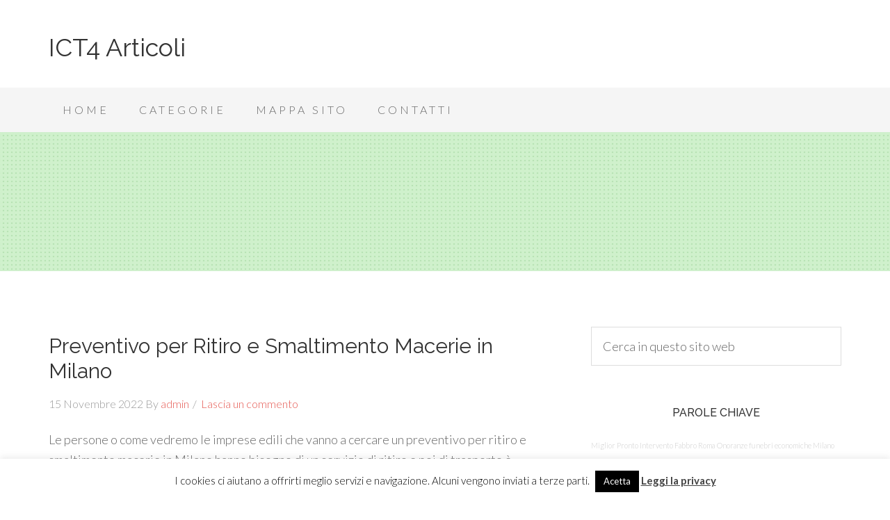

--- FILE ---
content_type: text/html; charset=UTF-8
request_url: http://www.ict4.it/category/smaltimento-macerie/
body_size: 55689
content:
<!DOCTYPE html>
<html lang="it-IT">
<head >
<meta charset="UTF-8" />
		<meta name="robots" content="noindex" />
		<meta name="viewport" content="width=device-width, initial-scale=1" />
<title>Smaltimento Macerie</title>
<meta name='robots' content='max-image-preview:large' />
	<style>img:is([sizes="auto" i], [sizes^="auto," i]) { contain-intrinsic-size: 3000px 1500px }</style>
	
            <script data-no-defer="1" data-ezscrex="false" data-cfasync="false" data-pagespeed-no-defer data-cookieconsent="ignore">
                var ctPublicFunctions = {"_ajax_nonce":"b1e5fd7535","_rest_nonce":"a0a2acc6ca","_ajax_url":"\/wp-admin\/admin-ajax.php","_rest_url":"http:\/\/www.ict4.it\/wp-json\/","data__cookies_type":"none","data__ajax_type":"rest","data__bot_detector_enabled":"1","data__frontend_data_log_enabled":1,"text__wait_for_decoding":"Decoding the contact data, let us a few seconds to finish. Anti-Spam by CleanTalk","cookiePrefix":"","wprocket_detected":false,"host_url":"www.ict4.it"}
            </script>
        
            <script data-no-defer="1" data-ezscrex="false" data-cfasync="false" data-pagespeed-no-defer data-cookieconsent="ignore">
                var ctPublic = {"_ajax_nonce":"b1e5fd7535","settings__forms__check_internal":"0","settings__forms__check_external":"0","settings__forms__force_protection":"0","settings__forms__search_test":"1","settings__data__bot_detector_enabled":"1","settings__comments__form_decoration":"0","settings__sfw__anti_crawler":0,"blog_home":"http:\/\/www.ict4.it\/","pixel__setting":"3","pixel__enabled":false,"pixel__url":"https:\/\/moderate9-v4.cleantalk.org\/pixel\/dbe1fedde1a4e91c21024daababe7562.gif","data__email_check_before_post":"1","data__email_check_exist_post":"1","data__cookies_type":"none","data__key_is_ok":true,"data__visible_fields_required":true,"wl_brandname":"Anti-Spam by CleanTalk","wl_brandname_short":"CleanTalk","ct_checkjs_key":602121776,"emailEncoderPassKey":"62e63431b4be140313473da11b0d782e","bot_detector_forms_excluded":"W10=","advancedCacheExists":false,"varnishCacheExists":false,"wc_ajax_add_to_cart":false}
            </script>
        <link rel='dns-prefetch' href='//moderate.cleantalk.org' />
<link rel='dns-prefetch' href='//fonts.googleapis.com' />
<link rel="alternate" type="application/rss+xml" title="ICT4 Articoli &raquo; Feed" href="http://www.ict4.it/feed/" />
<link rel="alternate" type="application/rss+xml" title="ICT4 Articoli &raquo; Feed dei commenti" href="http://www.ict4.it/comments/feed/" />
<link rel="alternate" type="application/rss+xml" title="ICT4 Articoli &raquo; Smaltimento Macerie Feed della categoria" href="http://www.ict4.it/category/smaltimento-macerie/feed/" />
<link rel="canonical" href="http://www.ict4.it/category/smaltimento-macerie/" />
<script type="text/javascript">
/* <![CDATA[ */
window._wpemojiSettings = {"baseUrl":"https:\/\/s.w.org\/images\/core\/emoji\/15.0.3\/72x72\/","ext":".png","svgUrl":"https:\/\/s.w.org\/images\/core\/emoji\/15.0.3\/svg\/","svgExt":".svg","source":{"concatemoji":"http:\/\/www.ict4.it\/wp-includes\/js\/wp-emoji-release.min.js?ver=6.7.4"}};
/*! This file is auto-generated */
!function(i,n){var o,s,e;function c(e){try{var t={supportTests:e,timestamp:(new Date).valueOf()};sessionStorage.setItem(o,JSON.stringify(t))}catch(e){}}function p(e,t,n){e.clearRect(0,0,e.canvas.width,e.canvas.height),e.fillText(t,0,0);var t=new Uint32Array(e.getImageData(0,0,e.canvas.width,e.canvas.height).data),r=(e.clearRect(0,0,e.canvas.width,e.canvas.height),e.fillText(n,0,0),new Uint32Array(e.getImageData(0,0,e.canvas.width,e.canvas.height).data));return t.every(function(e,t){return e===r[t]})}function u(e,t,n){switch(t){case"flag":return n(e,"\ud83c\udff3\ufe0f\u200d\u26a7\ufe0f","\ud83c\udff3\ufe0f\u200b\u26a7\ufe0f")?!1:!n(e,"\ud83c\uddfa\ud83c\uddf3","\ud83c\uddfa\u200b\ud83c\uddf3")&&!n(e,"\ud83c\udff4\udb40\udc67\udb40\udc62\udb40\udc65\udb40\udc6e\udb40\udc67\udb40\udc7f","\ud83c\udff4\u200b\udb40\udc67\u200b\udb40\udc62\u200b\udb40\udc65\u200b\udb40\udc6e\u200b\udb40\udc67\u200b\udb40\udc7f");case"emoji":return!n(e,"\ud83d\udc26\u200d\u2b1b","\ud83d\udc26\u200b\u2b1b")}return!1}function f(e,t,n){var r="undefined"!=typeof WorkerGlobalScope&&self instanceof WorkerGlobalScope?new OffscreenCanvas(300,150):i.createElement("canvas"),a=r.getContext("2d",{willReadFrequently:!0}),o=(a.textBaseline="top",a.font="600 32px Arial",{});return e.forEach(function(e){o[e]=t(a,e,n)}),o}function t(e){var t=i.createElement("script");t.src=e,t.defer=!0,i.head.appendChild(t)}"undefined"!=typeof Promise&&(o="wpEmojiSettingsSupports",s=["flag","emoji"],n.supports={everything:!0,everythingExceptFlag:!0},e=new Promise(function(e){i.addEventListener("DOMContentLoaded",e,{once:!0})}),new Promise(function(t){var n=function(){try{var e=JSON.parse(sessionStorage.getItem(o));if("object"==typeof e&&"number"==typeof e.timestamp&&(new Date).valueOf()<e.timestamp+604800&&"object"==typeof e.supportTests)return e.supportTests}catch(e){}return null}();if(!n){if("undefined"!=typeof Worker&&"undefined"!=typeof OffscreenCanvas&&"undefined"!=typeof URL&&URL.createObjectURL&&"undefined"!=typeof Blob)try{var e="postMessage("+f.toString()+"("+[JSON.stringify(s),u.toString(),p.toString()].join(",")+"));",r=new Blob([e],{type:"text/javascript"}),a=new Worker(URL.createObjectURL(r),{name:"wpTestEmojiSupports"});return void(a.onmessage=function(e){c(n=e.data),a.terminate(),t(n)})}catch(e){}c(n=f(s,u,p))}t(n)}).then(function(e){for(var t in e)n.supports[t]=e[t],n.supports.everything=n.supports.everything&&n.supports[t],"flag"!==t&&(n.supports.everythingExceptFlag=n.supports.everythingExceptFlag&&n.supports[t]);n.supports.everythingExceptFlag=n.supports.everythingExceptFlag&&!n.supports.flag,n.DOMReady=!1,n.readyCallback=function(){n.DOMReady=!0}}).then(function(){return e}).then(function(){var e;n.supports.everything||(n.readyCallback(),(e=n.source||{}).concatemoji?t(e.concatemoji):e.wpemoji&&e.twemoji&&(t(e.twemoji),t(e.wpemoji)))}))}((window,document),window._wpemojiSettings);
/* ]]> */
</script>
<link rel='stylesheet' id='beautiful-pro-theme-css' href='http://www.ict4.it/wp-content/themes/beautiful-pro/style.css?ver=1.0.0' type='text/css' media='all' />
<style id='wp-emoji-styles-inline-css' type='text/css'>

	img.wp-smiley, img.emoji {
		display: inline !important;
		border: none !important;
		box-shadow: none !important;
		height: 1em !important;
		width: 1em !important;
		margin: 0 0.07em !important;
		vertical-align: -0.1em !important;
		background: none !important;
		padding: 0 !important;
	}
</style>
<link rel='stylesheet' id='wp-block-library-css' href='http://www.ict4.it/wp-includes/css/dist/block-library/style.min.css?ver=6.7.4' type='text/css' media='all' />
<style id='classic-theme-styles-inline-css' type='text/css'>
/*! This file is auto-generated */
.wp-block-button__link{color:#fff;background-color:#32373c;border-radius:9999px;box-shadow:none;text-decoration:none;padding:calc(.667em + 2px) calc(1.333em + 2px);font-size:1.125em}.wp-block-file__button{background:#32373c;color:#fff;text-decoration:none}
</style>
<style id='global-styles-inline-css' type='text/css'>
:root{--wp--preset--aspect-ratio--square: 1;--wp--preset--aspect-ratio--4-3: 4/3;--wp--preset--aspect-ratio--3-4: 3/4;--wp--preset--aspect-ratio--3-2: 3/2;--wp--preset--aspect-ratio--2-3: 2/3;--wp--preset--aspect-ratio--16-9: 16/9;--wp--preset--aspect-ratio--9-16: 9/16;--wp--preset--color--black: #000000;--wp--preset--color--cyan-bluish-gray: #abb8c3;--wp--preset--color--white: #ffffff;--wp--preset--color--pale-pink: #f78da7;--wp--preset--color--vivid-red: #cf2e2e;--wp--preset--color--luminous-vivid-orange: #ff6900;--wp--preset--color--luminous-vivid-amber: #fcb900;--wp--preset--color--light-green-cyan: #7bdcb5;--wp--preset--color--vivid-green-cyan: #00d084;--wp--preset--color--pale-cyan-blue: #8ed1fc;--wp--preset--color--vivid-cyan-blue: #0693e3;--wp--preset--color--vivid-purple: #9b51e0;--wp--preset--gradient--vivid-cyan-blue-to-vivid-purple: linear-gradient(135deg,rgba(6,147,227,1) 0%,rgb(155,81,224) 100%);--wp--preset--gradient--light-green-cyan-to-vivid-green-cyan: linear-gradient(135deg,rgb(122,220,180) 0%,rgb(0,208,130) 100%);--wp--preset--gradient--luminous-vivid-amber-to-luminous-vivid-orange: linear-gradient(135deg,rgba(252,185,0,1) 0%,rgba(255,105,0,1) 100%);--wp--preset--gradient--luminous-vivid-orange-to-vivid-red: linear-gradient(135deg,rgba(255,105,0,1) 0%,rgb(207,46,46) 100%);--wp--preset--gradient--very-light-gray-to-cyan-bluish-gray: linear-gradient(135deg,rgb(238,238,238) 0%,rgb(169,184,195) 100%);--wp--preset--gradient--cool-to-warm-spectrum: linear-gradient(135deg,rgb(74,234,220) 0%,rgb(151,120,209) 20%,rgb(207,42,186) 40%,rgb(238,44,130) 60%,rgb(251,105,98) 80%,rgb(254,248,76) 100%);--wp--preset--gradient--blush-light-purple: linear-gradient(135deg,rgb(255,206,236) 0%,rgb(152,150,240) 100%);--wp--preset--gradient--blush-bordeaux: linear-gradient(135deg,rgb(254,205,165) 0%,rgb(254,45,45) 50%,rgb(107,0,62) 100%);--wp--preset--gradient--luminous-dusk: linear-gradient(135deg,rgb(255,203,112) 0%,rgb(199,81,192) 50%,rgb(65,88,208) 100%);--wp--preset--gradient--pale-ocean: linear-gradient(135deg,rgb(255,245,203) 0%,rgb(182,227,212) 50%,rgb(51,167,181) 100%);--wp--preset--gradient--electric-grass: linear-gradient(135deg,rgb(202,248,128) 0%,rgb(113,206,126) 100%);--wp--preset--gradient--midnight: linear-gradient(135deg,rgb(2,3,129) 0%,rgb(40,116,252) 100%);--wp--preset--font-size--small: 13px;--wp--preset--font-size--medium: 20px;--wp--preset--font-size--large: 36px;--wp--preset--font-size--x-large: 42px;--wp--preset--spacing--20: 0.44rem;--wp--preset--spacing--30: 0.67rem;--wp--preset--spacing--40: 1rem;--wp--preset--spacing--50: 1.5rem;--wp--preset--spacing--60: 2.25rem;--wp--preset--spacing--70: 3.38rem;--wp--preset--spacing--80: 5.06rem;--wp--preset--shadow--natural: 6px 6px 9px rgba(0, 0, 0, 0.2);--wp--preset--shadow--deep: 12px 12px 50px rgba(0, 0, 0, 0.4);--wp--preset--shadow--sharp: 6px 6px 0px rgba(0, 0, 0, 0.2);--wp--preset--shadow--outlined: 6px 6px 0px -3px rgba(255, 255, 255, 1), 6px 6px rgba(0, 0, 0, 1);--wp--preset--shadow--crisp: 6px 6px 0px rgba(0, 0, 0, 1);}:where(.is-layout-flex){gap: 0.5em;}:where(.is-layout-grid){gap: 0.5em;}body .is-layout-flex{display: flex;}.is-layout-flex{flex-wrap: wrap;align-items: center;}.is-layout-flex > :is(*, div){margin: 0;}body .is-layout-grid{display: grid;}.is-layout-grid > :is(*, div){margin: 0;}:where(.wp-block-columns.is-layout-flex){gap: 2em;}:where(.wp-block-columns.is-layout-grid){gap: 2em;}:where(.wp-block-post-template.is-layout-flex){gap: 1.25em;}:where(.wp-block-post-template.is-layout-grid){gap: 1.25em;}.has-black-color{color: var(--wp--preset--color--black) !important;}.has-cyan-bluish-gray-color{color: var(--wp--preset--color--cyan-bluish-gray) !important;}.has-white-color{color: var(--wp--preset--color--white) !important;}.has-pale-pink-color{color: var(--wp--preset--color--pale-pink) !important;}.has-vivid-red-color{color: var(--wp--preset--color--vivid-red) !important;}.has-luminous-vivid-orange-color{color: var(--wp--preset--color--luminous-vivid-orange) !important;}.has-luminous-vivid-amber-color{color: var(--wp--preset--color--luminous-vivid-amber) !important;}.has-light-green-cyan-color{color: var(--wp--preset--color--light-green-cyan) !important;}.has-vivid-green-cyan-color{color: var(--wp--preset--color--vivid-green-cyan) !important;}.has-pale-cyan-blue-color{color: var(--wp--preset--color--pale-cyan-blue) !important;}.has-vivid-cyan-blue-color{color: var(--wp--preset--color--vivid-cyan-blue) !important;}.has-vivid-purple-color{color: var(--wp--preset--color--vivid-purple) !important;}.has-black-background-color{background-color: var(--wp--preset--color--black) !important;}.has-cyan-bluish-gray-background-color{background-color: var(--wp--preset--color--cyan-bluish-gray) !important;}.has-white-background-color{background-color: var(--wp--preset--color--white) !important;}.has-pale-pink-background-color{background-color: var(--wp--preset--color--pale-pink) !important;}.has-vivid-red-background-color{background-color: var(--wp--preset--color--vivid-red) !important;}.has-luminous-vivid-orange-background-color{background-color: var(--wp--preset--color--luminous-vivid-orange) !important;}.has-luminous-vivid-amber-background-color{background-color: var(--wp--preset--color--luminous-vivid-amber) !important;}.has-light-green-cyan-background-color{background-color: var(--wp--preset--color--light-green-cyan) !important;}.has-vivid-green-cyan-background-color{background-color: var(--wp--preset--color--vivid-green-cyan) !important;}.has-pale-cyan-blue-background-color{background-color: var(--wp--preset--color--pale-cyan-blue) !important;}.has-vivid-cyan-blue-background-color{background-color: var(--wp--preset--color--vivid-cyan-blue) !important;}.has-vivid-purple-background-color{background-color: var(--wp--preset--color--vivid-purple) !important;}.has-black-border-color{border-color: var(--wp--preset--color--black) !important;}.has-cyan-bluish-gray-border-color{border-color: var(--wp--preset--color--cyan-bluish-gray) !important;}.has-white-border-color{border-color: var(--wp--preset--color--white) !important;}.has-pale-pink-border-color{border-color: var(--wp--preset--color--pale-pink) !important;}.has-vivid-red-border-color{border-color: var(--wp--preset--color--vivid-red) !important;}.has-luminous-vivid-orange-border-color{border-color: var(--wp--preset--color--luminous-vivid-orange) !important;}.has-luminous-vivid-amber-border-color{border-color: var(--wp--preset--color--luminous-vivid-amber) !important;}.has-light-green-cyan-border-color{border-color: var(--wp--preset--color--light-green-cyan) !important;}.has-vivid-green-cyan-border-color{border-color: var(--wp--preset--color--vivid-green-cyan) !important;}.has-pale-cyan-blue-border-color{border-color: var(--wp--preset--color--pale-cyan-blue) !important;}.has-vivid-cyan-blue-border-color{border-color: var(--wp--preset--color--vivid-cyan-blue) !important;}.has-vivid-purple-border-color{border-color: var(--wp--preset--color--vivid-purple) !important;}.has-vivid-cyan-blue-to-vivid-purple-gradient-background{background: var(--wp--preset--gradient--vivid-cyan-blue-to-vivid-purple) !important;}.has-light-green-cyan-to-vivid-green-cyan-gradient-background{background: var(--wp--preset--gradient--light-green-cyan-to-vivid-green-cyan) !important;}.has-luminous-vivid-amber-to-luminous-vivid-orange-gradient-background{background: var(--wp--preset--gradient--luminous-vivid-amber-to-luminous-vivid-orange) !important;}.has-luminous-vivid-orange-to-vivid-red-gradient-background{background: var(--wp--preset--gradient--luminous-vivid-orange-to-vivid-red) !important;}.has-very-light-gray-to-cyan-bluish-gray-gradient-background{background: var(--wp--preset--gradient--very-light-gray-to-cyan-bluish-gray) !important;}.has-cool-to-warm-spectrum-gradient-background{background: var(--wp--preset--gradient--cool-to-warm-spectrum) !important;}.has-blush-light-purple-gradient-background{background: var(--wp--preset--gradient--blush-light-purple) !important;}.has-blush-bordeaux-gradient-background{background: var(--wp--preset--gradient--blush-bordeaux) !important;}.has-luminous-dusk-gradient-background{background: var(--wp--preset--gradient--luminous-dusk) !important;}.has-pale-ocean-gradient-background{background: var(--wp--preset--gradient--pale-ocean) !important;}.has-electric-grass-gradient-background{background: var(--wp--preset--gradient--electric-grass) !important;}.has-midnight-gradient-background{background: var(--wp--preset--gradient--midnight) !important;}.has-small-font-size{font-size: var(--wp--preset--font-size--small) !important;}.has-medium-font-size{font-size: var(--wp--preset--font-size--medium) !important;}.has-large-font-size{font-size: var(--wp--preset--font-size--large) !important;}.has-x-large-font-size{font-size: var(--wp--preset--font-size--x-large) !important;}
:where(.wp-block-post-template.is-layout-flex){gap: 1.25em;}:where(.wp-block-post-template.is-layout-grid){gap: 1.25em;}
:where(.wp-block-columns.is-layout-flex){gap: 2em;}:where(.wp-block-columns.is-layout-grid){gap: 2em;}
:root :where(.wp-block-pullquote){font-size: 1.5em;line-height: 1.6;}
</style>
<link rel='stylesheet' id='ct_public_css-css' href='http://www.ict4.it/wp-content/plugins/cleantalk-spam-protect/css/cleantalk-public.min.css?ver=6.49' type='text/css' media='all' />
<link rel='stylesheet' id='ct_email_decoder_css-css' href='http://www.ict4.it/wp-content/plugins/cleantalk-spam-protect/css/cleantalk-email-decoder.min.css?ver=6.49' type='text/css' media='all' />
<link rel='stylesheet' id='cookie-law-info-css' href='http://www.ict4.it/wp-content/plugins/cookie-law-info/legacy/public/css/cookie-law-info-public.css?ver=3.2.8' type='text/css' media='all' />
<link rel='stylesheet' id='cookie-law-info-gdpr-css' href='http://www.ict4.it/wp-content/plugins/cookie-law-info/legacy/public/css/cookie-law-info-gdpr.css?ver=3.2.8' type='text/css' media='all' />
<link rel='stylesheet' id='simple-social-share-main-css' href='http://www.ict4.it/wp-content/plugins/simple-social-share/css/style.css?ver=6.7.4' type='text/css' media='all' />
<link rel='stylesheet' id='tooltipster-css-css' href='http://www.ict4.it/wp-content/plugins/simple-social-share/css/tooltipster.css?ver=6.7.4' type='text/css' media='all' />
<link rel='stylesheet' id='google-fonts-css' href='//fonts.googleapis.com/css?family=Lato%3A300%2C400%2C700%7CRaleway%3A400%2C500&#038;ver=1.0.0' type='text/css' media='all' />
<link rel='stylesheet' id='taxopress-frontend-css-css' href='http://www.ict4.it/wp-content/plugins/simple-tags/assets/frontend/css/frontend.css?ver=3.30.0' type='text/css' media='all' />
<style id='akismet-widget-style-inline-css' type='text/css'>

			.a-stats {
				--akismet-color-mid-green: #357b49;
				--akismet-color-white: #fff;
				--akismet-color-light-grey: #f6f7f7;

				max-width: 350px;
				width: auto;
			}

			.a-stats * {
				all: unset;
				box-sizing: border-box;
			}

			.a-stats strong {
				font-weight: 600;
			}

			.a-stats a.a-stats__link,
			.a-stats a.a-stats__link:visited,
			.a-stats a.a-stats__link:active {
				background: var(--akismet-color-mid-green);
				border: none;
				box-shadow: none;
				border-radius: 8px;
				color: var(--akismet-color-white);
				cursor: pointer;
				display: block;
				font-family: -apple-system, BlinkMacSystemFont, 'Segoe UI', 'Roboto', 'Oxygen-Sans', 'Ubuntu', 'Cantarell', 'Helvetica Neue', sans-serif;
				font-weight: 500;
				padding: 12px;
				text-align: center;
				text-decoration: none;
				transition: all 0.2s ease;
			}

			/* Extra specificity to deal with TwentyTwentyOne focus style */
			.widget .a-stats a.a-stats__link:focus {
				background: var(--akismet-color-mid-green);
				color: var(--akismet-color-white);
				text-decoration: none;
			}

			.a-stats a.a-stats__link:hover {
				filter: brightness(110%);
				box-shadow: 0 4px 12px rgba(0, 0, 0, 0.06), 0 0 2px rgba(0, 0, 0, 0.16);
			}

			.a-stats .count {
				color: var(--akismet-color-white);
				display: block;
				font-size: 1.5em;
				line-height: 1.4;
				padding: 0 13px;
				white-space: nowrap;
			}
		
</style>
<link rel='stylesheet' id='fancybox-css' href='http://www.ict4.it/wp-content/plugins/easy-fancybox/fancybox/1.5.4/jquery.fancybox.min.css?ver=6.7.4' type='text/css' media='screen' />
<style id='fancybox-inline-css' type='text/css'>
#fancybox-outer{background:#ffffff}#fancybox-content{background:#ffffff;border-color:#ffffff;color:#000000;}#fancybox-title,#fancybox-title-float-main{color:#fff}
</style>
<script type="text/javascript" data-pagespeed-no-defer src="http://www.ict4.it/wp-content/plugins/cleantalk-spam-protect/js/apbct-public-bundle.min.js?ver=6.49" id="ct_public_functions-js"></script>
<script type="text/javascript" src="https://moderate.cleantalk.org/ct-bot-detector-wrapper.js?ver=6.49" id="ct_bot_detector-js" defer="defer" data-wp-strategy="defer"></script>
<script type="text/javascript" src="http://www.ict4.it/wp-includes/js/jquery/jquery.min.js?ver=3.7.1" id="jquery-core-js"></script>
<script type="text/javascript" src="http://www.ict4.it/wp-includes/js/jquery/jquery-migrate.min.js?ver=3.4.1" id="jquery-migrate-js"></script>
<script type="text/javascript" id="cookie-law-info-js-extra">
/* <![CDATA[ */
var Cli_Data = {"nn_cookie_ids":[],"cookielist":[],"non_necessary_cookies":[],"ccpaEnabled":"","ccpaRegionBased":"","ccpaBarEnabled":"","strictlyEnabled":["necessary","obligatoire"],"ccpaType":"gdpr","js_blocking":"","custom_integration":"","triggerDomRefresh":"","secure_cookies":""};
var cli_cookiebar_settings = {"animate_speed_hide":"500","animate_speed_show":"500","background":"#fff","border":"#444","border_on":"","button_1_button_colour":"#000","button_1_button_hover":"#000000","button_1_link_colour":"#fff","button_1_as_button":"1","button_1_new_win":"","button_2_button_colour":"#333","button_2_button_hover":"#292929","button_2_link_colour":"#444","button_2_as_button":"","button_2_hidebar":"","button_3_button_colour":"#000","button_3_button_hover":"#000000","button_3_link_colour":"#fff","button_3_as_button":"1","button_3_new_win":"","button_4_button_colour":"#000","button_4_button_hover":"#000000","button_4_link_colour":"#62a329","button_4_as_button":"","button_7_button_colour":"#61a229","button_7_button_hover":"#4e8221","button_7_link_colour":"#fff","button_7_as_button":"1","button_7_new_win":"","font_family":"inherit","header_fix":"","notify_animate_hide":"1","notify_animate_show":"","notify_div_id":"#cookie-law-info-bar","notify_position_horizontal":"right","notify_position_vertical":"bottom","scroll_close":"","scroll_close_reload":"","accept_close_reload":"","reject_close_reload":"","showagain_tab":"1","showagain_background":"#fff","showagain_border":"#000","showagain_div_id":"#cookie-law-info-again","showagain_x_position":"100px","text":"#000","show_once_yn":"","show_once":"10000","logging_on":"","as_popup":"","popup_overlay":"1","bar_heading_text":"","cookie_bar_as":"banner","popup_showagain_position":"bottom-right","widget_position":"left"};
var log_object = {"ajax_url":"http:\/\/www.ict4.it\/wp-admin\/admin-ajax.php"};
/* ]]> */
</script>
<script type="text/javascript" src="http://www.ict4.it/wp-content/plugins/cookie-law-info/legacy/public/js/cookie-law-info-public.js?ver=3.2.8" id="cookie-law-info-js"></script>
<script type="text/javascript" src="http://www.ict4.it/wp-content/plugins/simple-social-share/js/jquery.tooltipster.js?ver=6.7.4" id="tooltipster-js-js"></script>
<script type="text/javascript" src="http://www.ict4.it/wp-content/themes/beautiful-pro/js/responsive-menu.js?ver=1.0.0" id="beautiful-responsive-menu-js"></script>
<script type="text/javascript" src="http://www.ict4.it/wp-content/plugins/simple-tags/assets/frontend/js/frontend.js?ver=3.30.0" id="taxopress-frontend-js-js"></script>
<link rel="https://api.w.org/" href="http://www.ict4.it/wp-json/" /><link rel="alternate" title="JSON" type="application/json" href="http://www.ict4.it/wp-json/wp/v2/categories/867" /><link rel="EditURI" type="application/rsd+xml" title="RSD" href="http://www.ict4.it/xmlrpc.php?rsd" />
<style data-context="foundation-flickity-css">/*! Flickity v2.0.2
http://flickity.metafizzy.co
---------------------------------------------- */.flickity-enabled{position:relative}.flickity-enabled:focus{outline:0}.flickity-viewport{overflow:hidden;position:relative;height:100%}.flickity-slider{position:absolute;width:100%;height:100%}.flickity-enabled.is-draggable{-webkit-tap-highlight-color:transparent;tap-highlight-color:transparent;-webkit-user-select:none;-moz-user-select:none;-ms-user-select:none;user-select:none}.flickity-enabled.is-draggable .flickity-viewport{cursor:move;cursor:-webkit-grab;cursor:grab}.flickity-enabled.is-draggable .flickity-viewport.is-pointer-down{cursor:-webkit-grabbing;cursor:grabbing}.flickity-prev-next-button{position:absolute;top:50%;width:44px;height:44px;border:none;border-radius:50%;background:#fff;background:hsla(0,0%,100%,.75);cursor:pointer;-webkit-transform:translateY(-50%);transform:translateY(-50%)}.flickity-prev-next-button:hover{background:#fff}.flickity-prev-next-button:focus{outline:0;box-shadow:0 0 0 5px #09f}.flickity-prev-next-button:active{opacity:.6}.flickity-prev-next-button.previous{left:10px}.flickity-prev-next-button.next{right:10px}.flickity-rtl .flickity-prev-next-button.previous{left:auto;right:10px}.flickity-rtl .flickity-prev-next-button.next{right:auto;left:10px}.flickity-prev-next-button:disabled{opacity:.3;cursor:auto}.flickity-prev-next-button svg{position:absolute;left:20%;top:20%;width:60%;height:60%}.flickity-prev-next-button .arrow{fill:#333}.flickity-page-dots{position:absolute;width:100%;bottom:-25px;padding:0;margin:0;list-style:none;text-align:center;line-height:1}.flickity-rtl .flickity-page-dots{direction:rtl}.flickity-page-dots .dot{display:inline-block;width:10px;height:10px;margin:0 8px;background:#333;border-radius:50%;opacity:.25;cursor:pointer}.flickity-page-dots .dot.is-selected{opacity:1}</style><style data-context="foundation-slideout-css">.slideout-menu{position:fixed;left:0;top:0;bottom:0;right:auto;z-index:0;width:256px;overflow-y:auto;-webkit-overflow-scrolling:touch;display:none}.slideout-menu.pushit-right{left:auto;right:0}.slideout-panel{position:relative;z-index:1;will-change:transform}.slideout-open,.slideout-open .slideout-panel,.slideout-open body{overflow:hidden}.slideout-open .slideout-menu{display:block}.pushit{display:none}</style><link rel="icon" href="http://www.ict4.it/wp-content/themes/beautiful-pro/images/favicon.ico" />
<link rel="pingback" href="http://www.ict4.it/xmlrpc.php" />
<meta name="google-site-verification" content="JFQC20lPpKA3xFpyrC7120QecKGUlrVXHPpBrgn4cVA" /><style type='text/css'>.custom-background .site-header-banner { background: url(http://www.ict4.it/wp-content/themes/beautiful-pro/images/header-banner.png) #ffffff repeat left scroll; } </style><style>.ios7.web-app-mode.has-fixed header{ background-color: rgba(3,122,221,.88);}</style></head>
<body class="archive category category-smaltimento-macerie category-867 custom-background header-full-width content-sidebar genesis-breadcrumbs-hidden genesis-footer-widgets-visible beautiful" itemscope itemtype="https://schema.org/WebPage"><div class="site-container"><header class="site-header" itemscope itemtype="https://schema.org/WPHeader"><div class="wrap"><div class="title-area"><p class="site-title" itemprop="headline"><a href="http://www.ict4.it/">ICT4 Articoli</a></p></div></div></header><nav class="nav-primary" aria-label="Principale" itemscope itemtype="https://schema.org/SiteNavigationElement"><div class="wrap"><ul id="menu-menu-1" class="menu genesis-nav-menu menu-primary"><li id="menu-item-21" class="menu-item menu-item-type-custom menu-item-object-custom menu-item-home menu-item-21"><a href="http://www.ict4.it/" itemprop="url"><span itemprop="name">Home</span></a></li>
<li id="menu-item-24" class="menu-item menu-item-type-custom menu-item-object-custom menu-item-has-children menu-item-24"><a href="#" itemprop="url"><span itemprop="name">Categorie</span></a>
<ul class="sub-menu">
	<li id="menu-item-25" class="menu-item menu-item-type-taxonomy menu-item-object-category menu-item-25"><a href="http://www.ict4.it/category/abbigliamento-e-accessori/" itemprop="url"><span itemprop="name">Abbigliamento e accessori</span></a></li>
	<li id="menu-item-26" class="menu-item menu-item-type-taxonomy menu-item-object-category menu-item-26"><a href="http://www.ict4.it/category/arredi-e-prodotti-per-la-casa/" itemprop="url"><span itemprop="name">Arredi e prodotti per la casa</span></a></li>
	<li id="menu-item-27" class="menu-item menu-item-type-taxonomy menu-item-object-category menu-item-27"><a href="http://www.ict4.it/category/consulenti-e-tecnici-professionisti/" itemprop="url"><span itemprop="name">Consulenti e tecnici professionisti</span></a></li>
	<li id="menu-item-28" class="menu-item menu-item-type-taxonomy menu-item-object-category menu-item-28"><a href="http://www.ict4.it/category/elettronica-e-tecnologia/" itemprop="url"><span itemprop="name">Elettronica e tecnologia</span></a></li>
	<li id="menu-item-29" class="menu-item menu-item-type-taxonomy menu-item-object-category menu-item-29"><a href="http://www.ict4.it/category/enti-servizi-pubblici-e-sociali/" itemprop="url"><span itemprop="name">Enti, servizi pubblici e sociali</span></a></li>
	<li id="menu-item-30" class="menu-item menu-item-type-taxonomy menu-item-object-category menu-item-30"><a href="http://www.ict4.it/category/formazione-cultura-e-arte/" itemprop="url"><span itemprop="name">Formazione, cultura e arte</span></a></li>
	<li id="menu-item-31" class="menu-item menu-item-type-taxonomy menu-item-object-category menu-item-31"><a href="http://www.ict4.it/category/forniture-per-uffici-e-attivita-commerciali/" itemprop="url"><span itemprop="name">Forniture per uffici e attività commerciali</span></a></li>
	<li id="menu-item-32" class="menu-item menu-item-type-taxonomy menu-item-object-category menu-item-32"><a href="http://www.ict4.it/category/idee-regalo-gioielli-e-preziosi/" itemprop="url"><span itemprop="name">Idee regalo, gioielli e preziosi</span></a></li>
	<li id="menu-item-33" class="menu-item menu-item-type-taxonomy menu-item-object-category menu-item-33"><a href="http://www.ict4.it/category/mangiare-e-bere/" itemprop="url"><span itemprop="name">Mangiare e bere</span></a></li>
	<li id="menu-item-34" class="menu-item menu-item-type-taxonomy menu-item-object-category menu-item-34"><a href="http://www.ict4.it/category/materiali-e-forniture-per-ledilizia/" itemprop="url"><span itemprop="name">Materiali e forniture per l’edilizia</span></a></li>
	<li id="menu-item-35" class="menu-item menu-item-type-taxonomy menu-item-object-category menu-item-35"><a href="http://www.ict4.it/category/meccanica-e-macchinari/" itemprop="url"><span itemprop="name">Meccanica e macchinari</span></a></li>
	<li id="menu-item-36" class="menu-item menu-item-type-taxonomy menu-item-object-category menu-item-36"><a href="http://www.ict4.it/category/motori-e-trasporti/" itemprop="url"><span itemprop="name">Motori e trasporti</span></a></li>
	<li id="menu-item-37" class="menu-item menu-item-type-taxonomy menu-item-object-category menu-item-37"><a href="http://www.ict4.it/category/passioni-sport-e-hobby/" itemprop="url"><span itemprop="name">Passioni, sport e hobby</span></a></li>
	<li id="menu-item-38" class="menu-item menu-item-type-taxonomy menu-item-object-category menu-item-38"><a href="http://www.ict4.it/category/prodotti-e-servizi-informatici-comunicazione/" itemprop="url"><span itemprop="name">Prodotti e servizi informatici, comunicazione</span></a></li>
	<li id="menu-item-39" class="menu-item menu-item-type-taxonomy menu-item-object-category menu-item-39"><a href="http://www.ict4.it/category/servizi-finanziari-e-legali/" itemprop="url"><span itemprop="name">Servizi finanziari e legali</span></a></li>
	<li id="menu-item-40" class="menu-item menu-item-type-taxonomy menu-item-object-category menu-item-40"><a href="http://www.ict4.it/category/servizi-per-la-salute-benessere-bellezza/" itemprop="url"><span itemprop="name">Servizi per la salute, benessere, bellezza</span></a></li>
	<li id="menu-item-41" class="menu-item menu-item-type-taxonomy menu-item-object-category menu-item-41"><a href="http://www.ict4.it/category/servizi-per-le-aziende/" itemprop="url"><span itemprop="name">Servizi per le aziende</span></a></li>
	<li id="menu-item-42" class="menu-item menu-item-type-taxonomy menu-item-object-category menu-item-42"><a href="http://www.ict4.it/category/stampa-carta-industria-grafica/" itemprop="url"><span itemprop="name">Stampa, carta, industria grafica</span></a></li>
	<li id="menu-item-43" class="menu-item menu-item-type-taxonomy menu-item-object-category menu-item-43"><a href="http://www.ict4.it/category/termotecnica-e-servizi-ecologici/" itemprop="url"><span itemprop="name">Termotecnica e servizi ecologici</span></a></li>
	<li id="menu-item-44" class="menu-item menu-item-type-taxonomy menu-item-object-category menu-item-44"><a href="http://www.ict4.it/category/turismo-e-accoglienza/" itemprop="url"><span itemprop="name">Turismo e accoglienza</span></a></li>
	<li id="menu-item-45" class="menu-item menu-item-type-taxonomy menu-item-object-category menu-item-45"><a href="http://www.ict4.it/category/vernici-prodotti-chimici-gomma-e-plastica/" itemprop="url"><span itemprop="name">Vernici, prodotti chimici, gomma e plastica</span></a></li>
</ul>
</li>
<li id="menu-item-23" class="menu-item menu-item-type-post_type menu-item-object-page menu-item-23"><a href="http://www.ict4.it/mappa-sito/" itemprop="url"><span itemprop="name">Mappa sito</span></a></li>
<li id="menu-item-22" class="menu-item menu-item-type-post_type menu-item-object-page menu-item-22"><a href="http://www.ict4.it/contatti/" itemprop="url"><span itemprop="name">Contatti</span></a></li>
</ul></div></nav><div class="site-header-banner"></div><div class="site-inner"><div class="content-sidebar-wrap"><main class="content"><article class="post-2109 post type-post status-publish format-standard category-smaltimento-macerie tag-preventivo-per-ritiro-e-smaltimento-macerie-in-milano entry" aria-label="Preventivo per Ritiro e Smaltimento Macerie in Milano" itemscope itemtype="https://schema.org/CreativeWork"><header class="entry-header"><h2 class="entry-title" itemprop="headline"><a class="entry-title-link" rel="bookmark" href="http://www.ict4.it/preventivo-per-ritiro-e-smaltimento-macerie-in-milano/">Preventivo per Ritiro e Smaltimento Macerie in Milano</a></h2>
<p class="entry-meta"><time class="entry-time" itemprop="datePublished" datetime="2022-11-15T09:48:34+01:00">15 Novembre 2022</time> By <span class="entry-author" itemprop="author" itemscope itemtype="https://schema.org/Person"><a href="http://www.ict4.it/author/webcreator/" class="entry-author-link" rel="author" itemprop="url"><span class="entry-author-name" itemprop="name">admin</span></a></span> <span class="entry-comments-link"><a href="http://www.ict4.it/preventivo-per-ritiro-e-smaltimento-macerie-in-milano/#respond">Lascia un commento</a></span> </p></header><div class="entry-content" itemprop="text"><p>Le persone o come vedremo le imprese edili che vanno a cercare un preventivo per ritiro e smaltimento macerie in Milano hanno bisogno di un servizio di ritiro e poi di trasporto è smaltimento di materiale di scarto che sono il risultato di lavori in ambito edilizio e quindi possiamo parlare per esempio di lavori [&hellip;]</p>
</div></article></main><aside class="sidebar sidebar-primary widget-area" role="complementary" aria-label="Barra laterale primaria" itemscope itemtype="https://schema.org/WPSideBar"><section id="search-3" class="widget widget_search"><div class="widget-wrap"><form class="search-form" method="get" action="http://www.ict4.it/" role="search" itemprop="potentialAction" itemscope itemtype="https://schema.org/SearchAction"><input class="search-form-input" type="search" name="s" id="searchform-1" placeholder="Cerca in questo sito web" itemprop="query-input"><input class="search-form-submit" type="submit" value="Cerca"><meta content="http://www.ict4.it/?s={s}" itemprop="target"><label class="apbct_special_field" id="apbct_label_id47233" for="apbct__email_id__search_form_47233">47233</label><input
            id="apbct__email_id__search_form_47233"
            class="apbct_special_field apbct__email_id__search_form"
            name="apbct__email_id__search_form_47233"
            type="text" size="30" maxlength="200" autocomplete="off"
            value="47233" apbct_event_id="47233"
            /><input id="apbct_submit_id__search_form_47233" 
            class="apbct_special_field apbct__email_id__search_form" name="apbct_submit_id__search_form_47233"  
            type="submit" size="30" maxlength="200" value="47233" /></form></div></section>
<section id="simpletags-2" class="widget widget-simpletags"><div class="widget-wrap"><h4 class="widget-title widgettitle">Parole chiave</h4>

<!-- Generated by TaxoPress 3.30.0 - https://wordpress.org/plugins/simple-tags/ -->
	<div class="taxopress-output-wrapper"> <div class="st-tag-cloud"> 
	<a href="http://www.ict4.it/tag/miglior-pronto-intervento-fabbro-roma/" id="tag-link-79" class="st-tags t0" title="1 topics" style="font-size:8pt; color:#cccccc;">Miglior Pronto Intervento Fabbro Roma</a>
<a href="http://www.ict4.it/tag/onoranze-funebri-economiche-milano/" id="tag-link-90" class="st-tags t0" title="1 topics" style="font-size:8pt; color:#cccccc;">Onoranze funebri economiche Milano</a>
<a href="http://www.ict4.it/tag/miglior-pronto-intervento-idraulico-roma/" id="tag-link-73" class="st-tags t0" title="1 topics" style="font-size:8pt; color:#cccccc;">Miglior Pronto Intervento Idraulico Roma</a>
<a href="http://www.ict4.it/tag/preventivo-traslochi-a-roma/" id="tag-link-87" class="st-tags t0" title="1 topics" style="font-size:8pt; color:#cccccc;">Preventivo Traslochi A Roma</a>
<a href="http://www.ict4.it/tag/costo-rinoplastica-milano/" id="tag-link-76" class="st-tags t0" title="1 topics" style="font-size:8pt; color:#cccccc;">Costo Rinoplastica Milano</a>
<a href="http://www.ict4.it/tag/onoranze-funebri-garbagnate-milanese/" id="tag-link-100" class="st-tags t0" title="1 topics" style="font-size:8pt; color:#cccccc;">Onoranze funebri Garbagnate milanese</a>
<a href="http://www.ict4.it/tag/investigatore-privato-roma/" id="tag-link-75" class="st-tags t0" title="1 topics" style="font-size:8pt; color:#cccccc;">Investigatore Privato Roma</a>
<a href="http://www.ict4.it/tag/preventivo-parquet-prefinito-roma/" id="tag-link-97" class="st-tags t0" title="1 topics" style="font-size:8pt; color:#cccccc;">Preventivo parquet prefinito Roma</a>
<a href="http://www.ict4.it/tag/miglior-disinfestazione-roma/" id="tag-link-69" class="st-tags t0" title="1 topics" style="font-size:8pt; color:#cccccc;">Miglior Disinfestazione Roma</a>
<a href="http://www.ict4.it/tag/liposuzione-milano/" id="tag-link-369" class="st-tags t10" title="2 topics" style="font-size:22pt; color:#000000;">Liposuzione Milano</a>
<a href="http://www.ict4.it/tag/impianti-elettrici-roma/" id="tag-link-705" class="st-tags t10" title="2 topics" style="font-size:22pt; color:#000000;">Impianti elettrici Roma</a>
<a href="http://www.ict4.it/tag/apertura-porte-roma/" id="tag-link-98" class="st-tags t0" title="1 topics" style="font-size:8pt; color:#cccccc;">Apertura porte Roma</a>
<a href="http://www.ict4.it/tag/preventivo-ristrutturazioni-edili-milano/" id="tag-link-95" class="st-tags t0" title="1 topics" style="font-size:8pt; color:#cccccc;">Preventivo ristrutturazioni edili Milano</a>
<a href="http://www.ict4.it/tag/prezzo-assistenza-vaillant-roma/" id="tag-link-93" class="st-tags t0" title="1 topics" style="font-size:8pt; color:#cccccc;">Prezzo assistenza vaillant Roma</a>
<a href="http://www.ict4.it/tag/mettere-impianti-dallarme-milano/" id="tag-link-67" class="st-tags t0" title="1 topics" style="font-size:8pt; color:#cccccc;">Mettere Impianti D’Allarme Milano</a>
<a href="http://www.ict4.it/tag/dentista-a-milano/" id="tag-link-117" class="st-tags t10" title="2 topics" style="font-size:22pt; color:#000000;">Dentista a Milano</a>
<a href="http://www.ict4.it/tag/pronto-intervento-serrature-milano/" id="tag-link-63" class="st-tags t0" title="1 topics" style="font-size:8pt; color:#cccccc;">Pronto intervento serrature Milano</a>
<a href="http://www.ict4.it/tag/prezzo-dentista-a-milano/" id="tag-link-94" class="st-tags t0" title="1 topics" style="font-size:8pt; color:#cccccc;">Prezzo dentista a Milano</a>
<a href="http://www.ict4.it/tag/pronto-intervento-fabbro-provincia-di-roma/" id="tag-link-80" class="st-tags t0" title="1 topics" style="font-size:8pt; color:#cccccc;">Pronto intervento fabbro provincia di Roma</a>
<a href="http://www.ict4.it/tag/infissi-in-pvc-roma/" id="tag-link-86" class="st-tags t0" title="1 topics" style="font-size:8pt; color:#cccccc;">Infissi in pvc Roma</a>
<a href="http://www.ict4.it/tag/costo-psicologa-san-giovanni-roma/" id="tag-link-88" class="st-tags t0" title="1 topics" style="font-size:8pt; color:#cccccc;">Costo Psicologa San Giovanni Roma</a>
<a href="http://www.ict4.it/tag/rivenditore-assistenza-caldaie-junkers-roma/" id="tag-link-70" class="st-tags t0" title="1 topics" style="font-size:8pt; color:#cccccc;">Rivenditore assistenza caldaie junkers Roma</a>
<a href="http://www.ict4.it/tag/miglior-mastoplastica-additiva-a-roma/" id="tag-link-82" class="st-tags t0" title="1 topics" style="font-size:8pt; color:#cccccc;">Miglior Mastoplastica Additiva A Roma</a>
<a href="http://www.ict4.it/tag/miglior-psicologa-san-giovanni-roma/" id="tag-link-60" class="st-tags t0" title="1 topics" style="font-size:8pt; color:#cccccc;">Miglior psicologa san Giovanni Roma</a>
<a href="http://www.ict4.it/tag/ristrutturazioni-complete-chiavi-in-mano-roma/" id="tag-link-84" class="st-tags t0" title="1 topics" style="font-size:8pt; color:#cccccc;">Ristrutturazioni Complete Chiavi In Mano Roma</a>
<a href="http://www.ict4.it/tag/assistenza-rapida-climatizzatori-roma/" id="tag-link-71" class="st-tags t0" title="1 topics" style="font-size:8pt; color:#cccccc;">Assistenza rapida climatizzatori Roma</a>
<a href="http://www.ict4.it/tag/pronto-intervento-elettricista-provincia-di-roma/" id="tag-link-78" class="st-tags t0" title="1 topics" style="font-size:8pt; color:#cccccc;">Pronto intervento elettricista provincia di Roma</a>
<a href="http://www.ict4.it/tag/prezzo-serramenti-in-pvc-varese/" id="tag-link-77" class="st-tags t0" title="1 topics" style="font-size:8pt; color:#cccccc;">Prezzo serramenti in pvc Varese</a>
<a href="http://www.ict4.it/tag/vendita-parquet-a-roma/" id="tag-link-472" class="st-tags t10" title="2 topics" style="font-size:22pt; color:#000000;">Vendita Parquet A Roma</a>
<a href="http://www.ict4.it/tag/centro-assistenza-caldaie-junkers-roma/" id="tag-link-83" class="st-tags t0" title="1 topics" style="font-size:8pt; color:#cccccc;">Centro Assistenza Caldaie Junkers Roma</a>
<a href="http://www.ict4.it/tag/porte-e-finestre-in-pvc-a-roma/" id="tag-link-85" class="st-tags t0" title="1 topics" style="font-size:8pt; color:#cccccc;">Porte E Finestre In Pvc A Roma</a>
<a href="http://www.ict4.it/tag/pronto-intervento-rapido-fabbro-roma/" id="tag-link-92" class="st-tags t0" title="1 topics" style="font-size:8pt; color:#cccccc;">Pronto intervento rapido fabbro Roma</a>
<a href="http://www.ict4.it/tag/trovare-chirurgo-plastico-a-roma/" id="tag-link-96" class="st-tags t0" title="1 topics" style="font-size:8pt; color:#cccccc;">Trovare chirurgo plastico a Roma</a>
<a href="http://www.ict4.it/tag/preventivo-infissi-in-pvc-roma-est/" id="tag-link-68" class="st-tags t0" title="1 topics" style="font-size:8pt; color:#cccccc;">Preventivo infissi in pvc Roma est</a>
<a href="http://www.ict4.it/tag/miglior-autonoleggio-con-conducente-milano/" id="tag-link-72" class="st-tags t0" title="1 topics" style="font-size:8pt; color:#cccccc;">Miglior autonoleggio con conducente Milano</a>
<a href="http://www.ict4.it/tag/smaltimento-amianto-roma/" id="tag-link-99" class="st-tags t0" title="1 topics" style="font-size:8pt; color:#cccccc;">Smaltimento amianto Roma</a>
<a href="http://www.ict4.it/tag/trovare-un-pronto-intervento-fabbro-a-roma/" id="tag-link-91" class="st-tags t0" title="1 topics" style="font-size:8pt; color:#cccccc;">Trovare Un Pronto Intervento Fabbro A Roma</a>
<a href="http://www.ict4.it/tag/costo-otoplastica-tuscolana/" id="tag-link-89" class="st-tags t0" title="1 topics" style="font-size:8pt; color:#cccccc;">Costo Otoplastica Tuscolana</a>
<a href="http://www.ict4.it/tag/offerte-imbiancature-basiglio/" id="tag-link-62" class="st-tags t0" title="1 topics" style="font-size:8pt; color:#cccccc;">Offerte imbiancature Basiglio</a>
<a href="http://www.ict4.it/tag/costo-impresa-pulizie-milano/" id="tag-link-66" class="st-tags t0" title="1 topics" style="font-size:8pt; color:#cccccc;">Costo impresa pulizie Milano</a>
<a href="http://www.ict4.it/tag/impianti-dallarme-economici-milano/" id="tag-link-81" class="st-tags t0" title="1 topics" style="font-size:8pt; color:#cccccc;">Impianti d&#039;allarme economici Milano</a>
<a href="http://www.ict4.it/tag/sgomberi-a-milano/" id="tag-link-455" class="st-tags t10" title="2 topics" style="font-size:22pt; color:#000000;">Sgomberi A Milano</a>
<a href="http://www.ict4.it/tag/miglior-ristorante-carne-bollate/" id="tag-link-61" class="st-tags t0" title="1 topics" style="font-size:8pt; color:#cccccc;">Miglior ristorante carne Bollate</a>
<a href="http://www.ict4.it/tag/costo-riparazione-tende-da-sole-saronno/" id="tag-link-65" class="st-tags t0" title="1 topics" style="font-size:8pt; color:#cccccc;">Costo riparazione tende da sole Saronno</a>
<a href="http://www.ict4.it/tag/traslochi-a-roma/" id="tag-link-74" class="st-tags t0" title="1 topics" style="font-size:8pt; color:#cccccc;">Traslochi A Roma</a> </div>
</div>
</div></section>
</aside></div></div><div class="footer-widgets"><div class="wrap"><div class="widget-area footer-widgets-1 footer-widget-area"><section id="text-2" class="widget widget_text"><div class="widget-wrap"><h4 class="widget-title widgettitle">Siti amici:</h4>
			<div class="textwidget"><p><a href="https://www.google.it/url?q=https://www.onoranzefunebriroma.info/">Onoranze funebri Roma</a> &#8211; Onoranze Funebri Roma, i nostri servizi sono sempre disponibili H24. Professionalità e discrezione.</p>
<p><a href="https://www.google.com.ng/url?sa=t&#038;url=https%3A%2F%2Fwww.autonoleggioconautistaonline.it%2F">NCC Roma</a> &#8211; Il servizio di Noleggio Con Conducente Roma viene richiesto dai turisti che spesso si trovano in difficoltà con i mezzi pubblici.</p>
</div>
		</div></section>
</div></div></div><footer class="site-footer" itemscope itemtype="https://schema.org/WPFooter"><div class="wrap">COPYRIGHT &copy; 2026 - <p>by <a href="http://www.solutiongroupcomunication.it/">SOLUTION GROUP COMMUNICATION</a> & <A href="http://www.wordpres.club">Wordpress Club</a></p></div></footer></div><img alt="Cleantalk Pixel" title="Cleantalk Pixel" id="apbct_pixel" style="display: none;" src="https://moderate9-v4.cleantalk.org/pixel/dbe1fedde1a4e91c21024daababe7562.gif"><!--googleoff: all--><div id="cookie-law-info-bar" data-nosnippet="true"><span>I cookies ci aiutano a offrirti meglio servizi e navigazione. Alcuni vengono inviati a terze parti. <a role='button' data-cli_action="accept" id="cookie_action_close_header" class="medium cli-plugin-button cli-plugin-main-button cookie_action_close_header cli_action_button wt-cli-accept-btn" style="display:inline-block">Acetta</a> <a href="http://www.ict4.it/privacy" id="CONSTANT_OPEN_URL" target="_blank" class="cli-plugin-main-link" style="display:inline-block">Leggi la privacy</a></span></div><div id="cookie-law-info-again" style="display:none" data-nosnippet="true"><span id="cookie_hdr_showagain">Privacy &amp; Cookies Policy</span></div><div class="cli-modal" data-nosnippet="true" id="cliSettingsPopup" tabindex="-1" role="dialog" aria-labelledby="cliSettingsPopup" aria-hidden="true">
  <div class="cli-modal-dialog" role="document">
	<div class="cli-modal-content cli-bar-popup">
		  <button type="button" class="cli-modal-close" id="cliModalClose">
			<svg class="" viewBox="0 0 24 24"><path d="M19 6.41l-1.41-1.41-5.59 5.59-5.59-5.59-1.41 1.41 5.59 5.59-5.59 5.59 1.41 1.41 5.59-5.59 5.59 5.59 1.41-1.41-5.59-5.59z"></path><path d="M0 0h24v24h-24z" fill="none"></path></svg>
			<span class="wt-cli-sr-only">Chiudi</span>
		  </button>
		  <div class="cli-modal-body">
			<div class="cli-container-fluid cli-tab-container">
	<div class="cli-row">
		<div class="cli-col-12 cli-align-items-stretch cli-px-0">
			<div class="cli-privacy-overview">
				<h4>Privacy Overview</h4>				<div class="cli-privacy-content">
					<div class="cli-privacy-content-text">This website uses cookies to improve your experience while you navigate through the website. Out of these, the cookies that are categorized as necessary are stored on your browser as they are essential for the working of basic functionalities of the website. We also use third-party cookies that help us analyze and understand how you use this website. These cookies will be stored in your browser only with your consent. You also have the option to opt-out of these cookies. But opting out of some of these cookies may affect your browsing experience.</div>
				</div>
				<a class="cli-privacy-readmore" aria-label="Mostra altro" role="button" data-readmore-text="Mostra altro" data-readless-text="Mostra meno"></a>			</div>
		</div>
		<div class="cli-col-12 cli-align-items-stretch cli-px-0 cli-tab-section-container">
												<div class="cli-tab-section">
						<div class="cli-tab-header">
							<a role="button" tabindex="0" class="cli-nav-link cli-settings-mobile" data-target="necessary" data-toggle="cli-toggle-tab">
								Necessary							</a>
															<div class="wt-cli-necessary-checkbox">
									<input type="checkbox" class="cli-user-preference-checkbox"  id="wt-cli-checkbox-necessary" data-id="checkbox-necessary" checked="checked"  />
									<label class="form-check-label" for="wt-cli-checkbox-necessary">Necessary</label>
								</div>
								<span class="cli-necessary-caption">Sempre abilitato</span>
													</div>
						<div class="cli-tab-content">
							<div class="cli-tab-pane cli-fade" data-id="necessary">
								<div class="wt-cli-cookie-description">
									Necessary cookies are absolutely essential for the website to function properly. This category only includes cookies that ensures basic functionalities and security features of the website. These cookies do not store any personal information.								</div>
							</div>
						</div>
					</div>
																	<div class="cli-tab-section">
						<div class="cli-tab-header">
							<a role="button" tabindex="0" class="cli-nav-link cli-settings-mobile" data-target="non-necessary" data-toggle="cli-toggle-tab">
								Non-necessary							</a>
															<div class="cli-switch">
									<input type="checkbox" id="wt-cli-checkbox-non-necessary" class="cli-user-preference-checkbox"  data-id="checkbox-non-necessary" checked='checked' />
									<label for="wt-cli-checkbox-non-necessary" class="cli-slider" data-cli-enable="Abilitato" data-cli-disable="Disabilitato"><span class="wt-cli-sr-only">Non-necessary</span></label>
								</div>
													</div>
						<div class="cli-tab-content">
							<div class="cli-tab-pane cli-fade" data-id="non-necessary">
								<div class="wt-cli-cookie-description">
									Any cookies that may not be particularly necessary for the website to function and is used specifically to collect user personal data via analytics, ads, other embedded contents are termed as non-necessary cookies. It is mandatory to procure user consent prior to running these cookies on your website.								</div>
							</div>
						</div>
					</div>
										</div>
	</div>
</div>
		  </div>
		  <div class="cli-modal-footer">
			<div class="wt-cli-element cli-container-fluid cli-tab-container">
				<div class="cli-row">
					<div class="cli-col-12 cli-align-items-stretch cli-px-0">
						<div class="cli-tab-footer wt-cli-privacy-overview-actions">
						
															<a id="wt-cli-privacy-save-btn" role="button" tabindex="0" data-cli-action="accept" class="wt-cli-privacy-btn cli_setting_save_button wt-cli-privacy-accept-btn cli-btn">ACCETTA E SALVA</a>
													</div>
						
					</div>
				</div>
			</div>
		</div>
	</div>
  </div>
</div>
<div class="cli-modal-backdrop cli-fade cli-settings-overlay"></div>
<div class="cli-modal-backdrop cli-fade cli-popupbar-overlay"></div>
<!--googleon: all-->			<script>
				jQuery(document).ready(function($) {
	            $(".hint--top").tooltipster({animation: "grow",});
	        	});
			</script>
			<!-- Powered by WPtouch: 4.3.60 --><script type="text/javascript" src="http://www.ict4.it/wp-content/plugins/easy-fancybox/vendor/purify.min.js?ver=6.7.4" id="fancybox-purify-js"></script>
<script type="text/javascript" src="http://www.ict4.it/wp-content/plugins/easy-fancybox/fancybox/1.5.4/jquery.fancybox.min.js?ver=6.7.4" id="jquery-fancybox-js"></script>
<script type="text/javascript" id="jquery-fancybox-js-after">
/* <![CDATA[ */
var fb_timeout, fb_opts={'autoScale':true,'showCloseButton':true,'width':560,'height':340,'margin':20,'pixelRatio':'false','padding':10,'centerOnScroll':false,'enableEscapeButton':true,'speedIn':300,'speedOut':300,'overlayShow':true,'hideOnOverlayClick':true,'overlayColor':'#000','overlayOpacity':0.6,'minViewportWidth':320,'minVpHeight':320,'disableCoreLightbox':'true','enableBlockControls':'true','fancybox_openBlockControls':'true' };
if(typeof easy_fancybox_handler==='undefined'){
var easy_fancybox_handler=function(){
jQuery([".nolightbox","a.wp-block-file__button","a.pin-it-button","a[href*='pinterest.com\/pin\/create']","a[href*='facebook.com\/share']","a[href*='twitter.com\/share']"].join(',')).addClass('nofancybox');
jQuery('a.fancybox-close').on('click',function(e){e.preventDefault();jQuery.fancybox.close()});
/* IMG */
						var unlinkedImageBlocks=jQuery(".wp-block-image > img:not(.nofancybox,figure.nofancybox>img)");
						unlinkedImageBlocks.wrap(function() {
							var href = jQuery( this ).attr( "src" );
							return "<a href='" + href + "'></a>";
						});
var fb_IMG_select=jQuery('a[href*=".jpg" i]:not(.nofancybox,li.nofancybox>a,figure.nofancybox>a),area[href*=".jpg" i]:not(.nofancybox),a[href*=".png" i]:not(.nofancybox,li.nofancybox>a,figure.nofancybox>a),area[href*=".png" i]:not(.nofancybox),a[href*=".webp" i]:not(.nofancybox,li.nofancybox>a,figure.nofancybox>a),area[href*=".webp" i]:not(.nofancybox),a[href*=".jpeg" i]:not(.nofancybox,li.nofancybox>a,figure.nofancybox>a),area[href*=".jpeg" i]:not(.nofancybox)');
fb_IMG_select.addClass('fancybox image');
var fb_IMG_sections=jQuery('.gallery,.wp-block-gallery,.tiled-gallery,.wp-block-jetpack-tiled-gallery,.ngg-galleryoverview,.ngg-imagebrowser,.nextgen_pro_blog_gallery,.nextgen_pro_film,.nextgen_pro_horizontal_filmstrip,.ngg-pro-masonry-wrapper,.ngg-pro-mosaic-container,.nextgen_pro_sidescroll,.nextgen_pro_slideshow,.nextgen_pro_thumbnail_grid,.tiled-gallery');
fb_IMG_sections.each(function(){jQuery(this).find(fb_IMG_select).attr('rel','gallery-'+fb_IMG_sections.index(this));});
jQuery('a.fancybox,area.fancybox,.fancybox>a').each(function(){jQuery(this).fancybox(jQuery.extend(true,{},fb_opts,{'transition':'elastic','transitionIn':'elastic','transitionOut':'elastic','opacity':false,'hideOnContentClick':false,'titleShow':true,'titlePosition':'over','titleFromAlt':true,'showNavArrows':true,'enableKeyboardNav':true,'cyclic':false,'mouseWheel':'true','changeSpeed':250,'changeFade':300}))});
};};
var easy_fancybox_auto=function(){setTimeout(function(){jQuery('a#fancybox-auto,#fancybox-auto>a').first().trigger('click')},1000);};
jQuery(easy_fancybox_handler);jQuery(document).on('post-load',easy_fancybox_handler);
jQuery(easy_fancybox_auto);
/* ]]> */
</script>
<script type="text/javascript" src="http://www.ict4.it/wp-content/plugins/easy-fancybox/vendor/jquery.easing.min.js?ver=1.4.1" id="jquery-easing-js"></script>
<script type="text/javascript" src="http://www.ict4.it/wp-content/plugins/easy-fancybox/vendor/jquery.mousewheel.min.js?ver=3.1.13" id="jquery-mousewheel-js"></script>
</body></html>
